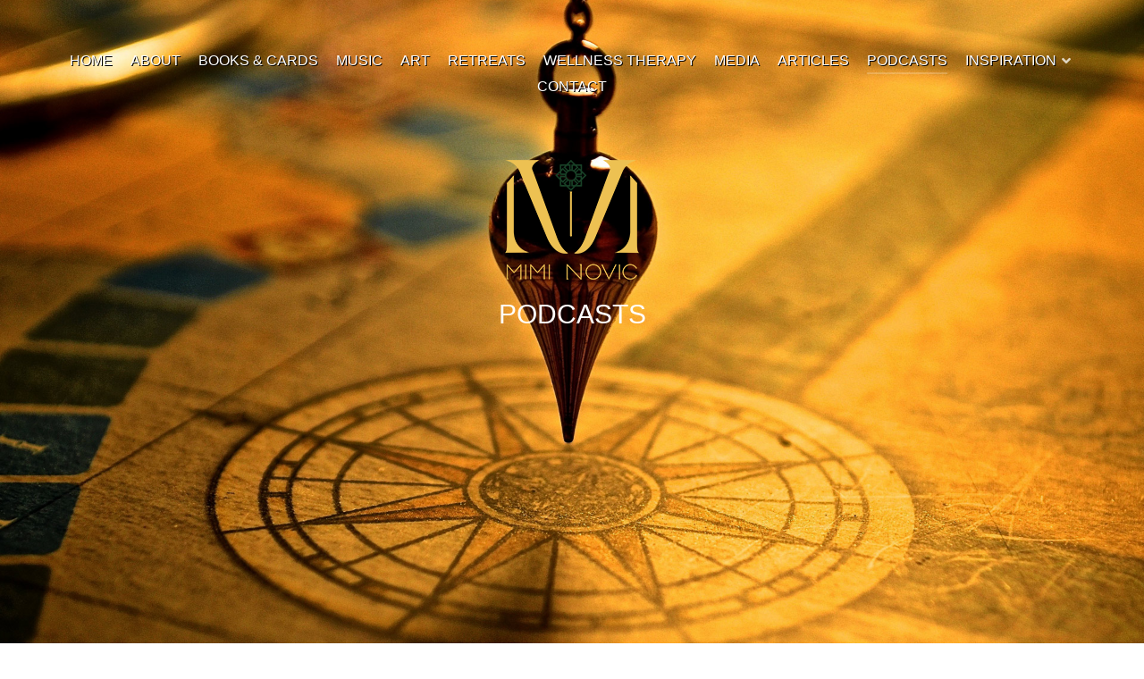

--- FILE ---
content_type: text/html; charset=utf-8
request_url: https://miminovic.co.uk/podcasts
body_size: 9145
content:
                        <!DOCTYPE html>
<html lang="en-GB" dir="ltr">
        
<head>
    
            <meta name="viewport" content="width=device-width, initial-scale=1.0">
        <meta http-equiv="X-UA-Compatible" content="IE=edge" />
        

        
            
         <meta charset="utf-8">
	<meta name="description" content="Secrets for an inspirational life Mimi Novic Podcast. Page 1">
	<meta name="generator" content="Joomla! - Open Source Content Management">
	<title>Mimi Novic Podcasts</title>

    <link href="/media/vendor/joomla-custom-elements/css/joomla-alert.min.css?0.2.0" rel="stylesheet" />
	<link href="/media/gantry5/engines/nucleus/css-compiled/nucleus.css" rel="stylesheet" />
	<link href="/templates/g5_helium/custom/css-compiled/helium_15.css" rel="stylesheet" />
	<link href="/media/gantry5/engines/nucleus/css-compiled/bootstrap5.css" rel="stylesheet" />
	<link href="/media/system/css/joomla-fontawesome.min.css" rel="stylesheet" />
	<link href="/media/system/css/debug.css" rel="stylesheet" />
	<link href="/media/gantry5/assets/css/font-awesome.min.css" rel="stylesheet" />
	<link href="/templates/g5_helium/custom/css-compiled/helium-joomla_15.css" rel="stylesheet" />
	<link href="/templates/g5_helium/custom/css-compiled/custom_15.css" rel="stylesheet" />
	<link href="/plugins/system/mediabox_ck/assets/mediaboxck.css?ver=2.6.0" rel="stylesheet" />
	<style>
			#mbCenter, #mbToolbar {
	background-color: #1a1a1a;
	-webkit-border-radius: 10px;
	-khtml-border-radius: 10px;
	-moz-border-radius: 10px;
	border-radius: 10px;
	-webkit-box-shadow: 0px 5px 20px rgba(0,0,0,0.50);
	-khtml-box-shadow: 0px 5px 20px rgba(0,0,0,0.50);
	-moz-box-shadow: 0px 5px 20px rgba(0,0,0,0.50);
	box-shadow: 0px 5px 20px rgba(0,0,0,0.50);
	/* For IE 8 */
	-ms-filter: "progid:DXImageTransform.Microsoft.Shadow(Strength=5, Direction=180, Color='#000000')";
	/* For IE 5.5 - 7 */
	filter: progid:DXImageTransform.Microsoft.Shadow(Strength=5, Direction=180, Color='#000000');
	}
	
	#mbOverlay {
		background-color: #000;
		
	}
	
	#mbCenter.mbLoading {
		background-color: #1a1a1a;
	}
	
	#mbBottom {
		color: #999;
	}
	
	#mbTitle, #mbPrevLink, #mbNextLink, #mbCloseLink, #mbPlayLink, #mbPauseLink, #mbZoomMinus, #mbZoomValue, #mbZoomPlus {
		color: #fff;
	}
		</style>

    <script type="application/json" class="joomla-script-options new">{"joomla.jtext":{"MEDIABOXCK_SHARE":"Share","MEDIABOXCK_EMAIL":"Email","ERROR":"Error","MESSAGE":"Message","NOTICE":"Notice","WARNING":"Warning","JCLOSE":"Close","JOK":"OK","JOPEN":"Open"},"system.paths":{"root":"","rootFull":"https:\/\/miminovic.co.uk\/","base":"","baseFull":"https:\/\/miminovic.co.uk\/"},"csrf.token":"b9d5936a7f752fc60e60962e0fd26c9a"}</script>
	<script src="/media/system/js/core.min.js?ee06c8994b37d13d4ad21c573bbffeeb9465c0e2"></script>
	<script src="/media/system/js/messages-es5.min.js?c29829fd2432533d05b15b771f86c6637708bd9d" nomodule defer></script>
	<script src="/media/vendor/jquery/js/jquery.min.js?3.7.1"></script>
	<script src="/media/legacy/js/jquery-noconflict.min.js?647005fc12b79b3ca2bb30c059899d5994e3e34d"></script>
	<script src="/media/system/js/messages.min.js?7f7aa28ac8e8d42145850e8b45b3bc82ff9a6411" type="module"></script>
	<script src="/plugins/system/mediabox_ck/assets/mediaboxck.min.js?ver=2.7.1"></script>
	<script>
						Mediabox.scanPage = function() {
							var links = jQuery('a').filter(function(i) {
								if ( jQuery(this).attr('rel') 
										&& jQuery(this).data('mediaboxck_done') != '1') {
									var patt = new RegExp(/^lightbox/i);
									return patt.test(jQuery(this).attr('rel'));
								}
							});
							if (! links.length) return false;

							new Mediaboxck(links, {
								overlayOpacity : 	0.7,
								resizeOpening : 	1,
								resizeDuration : 	240,
								initialWidth : 		320,
								initialHeight : 	180,
								fullWidth : 		'0',
								defaultWidth : 		'640',
								defaultHeight : 	'360',
								showCaption : 		1,
								showCounter : 		1,
								loop : 				0,
								isMobileEnable: 	1,
								// mobileDetection: 	'resolution',
								isMobile: 			false,
								mobileResolution: 	'640',
								attribType :		'rel',
								showToolbar :		'0',
								diapoTime :			'3000',
								diapoAutoplay :		'0',
								toolbarSize :		'normal',
								medialoop :		false,
								showZoom :		0,
								share :		0,
								theme :		'default',
								counterText: '({x} of {y})',
							}, null, function(curlink, el) {
								var rel0 = curlink.rel.replace(/[[]|]/gi," ");
								var relsize = rel0.split(" ");
								return (curlink == el) || ((curlink.rel.length > 8) && el.rel.match(relsize[1]));
							});
						};
					jQuery(document).ready(function(){
						Mediabox.scanPage();
					});
</script>

    
                    <style>#g-page-surround {background-image:url(images/backgrounds/background-podcasts.jpg);background-size:cover;background-repeat: no-repeat;background-position: center center;background-attachment: fixed;}
 #g-navigation .g-main-nav .g-toplevel{text-align:center;}
.g-menu-item-title{text-shadow: 0.5px 0.5px 0.5px #000000;}

@media (max-width: 1216px) {
#g-page-surround {background-image:none;}
#g-footer {background-image:url(images/backgrounds/background-podcasts-footer-1216.jpg);background-size:cover;background-repeat: no-repeat;background-position: bottom;}
}
@media (max-width: 1024px) {
#g-footer {background-image:url(images/backgrounds/background-podcasts-footer-1024.jpg);}
}
@media (max-width: 768px) {
#g-footer {background-image:url(images/backgrounds/background-podcasts-footer-768.jpg);}
}
@media (max-width: 414px) {
#g-footer {background-image:url(images/backgrounds/background-podcasts-footer-414.jpg);}
}
</style>
            
</head>

    <body class="gantry g-helium-style site com_content view-article no-layout no-task dir-ltr itemid-126 outline-15 g-offcanvas-left g-default g-style-preset5">
        
                    

        <div id="g-offcanvas"  data-g-offcanvas-swipe="1" data-g-offcanvas-css3="1">
                        <div class="g-grid">                        

        <div class="g-block size-100">
             <div id="mobile-menu-5697-particle" class="g-content g-particle">            <div id="g-mobilemenu-container" data-g-menu-breakpoint="76rem"></div>
            </div>
        </div>
            </div>
    </div>
        <div id="g-page-surround">
            <div class="g-offcanvas-hide g-offcanvas-toggle" role="navigation" data-offcanvas-toggle aria-controls="g-offcanvas" aria-expanded="false"><i class="fa fa-fw fa-bars"></i></div>                        

                                                        
                <section id="g-navigation">
                <div class="g-container">                                <div class="g-grid">                        

        <div class="g-block size-100">
             <div class="g-system-messages">
                                            <div id="system-message-container" aria-live="polite"></div>

            
    </div>
        </div>
            </div>
                            <div class="g-grid">                        

        <div class="g-block size-100">
             <div id="menu-6409-particle" class="g-content g-particle">            <nav class="g-main-nav" data-g-hover-expand="true">
        <ul class="g-toplevel">
                                                                                                                
        
                
        
                
        
        <li class="g-menu-item g-menu-item-type-component g-menu-item-101 g-standard  ">
                            <a class="g-menu-item-container" href="/" title="Mimi Novic - Inspirational Author, Motivational Speaker and Therapist">
                                                                <span class="g-menu-item-content">
                                    <span class="g-menu-item-title">Home</span>
            
                    </span>
                                                </a>
                                </li>
    
                                                                                                
        
                
        
                
        
        <li class="g-menu-item g-menu-item-type-component g-menu-item-118 g-standard  ">
                            <a class="g-menu-item-container" href="/about" title="About Mimi Novic">
                                                                <span class="g-menu-item-content">
                                    <span class="g-menu-item-title">About</span>
            
                    </span>
                                                </a>
                                </li>
    
                                                                                                
        
                
        
                
        
        <li class="g-menu-item g-menu-item-type-component g-menu-item-120 g-standard  ">
                            <a class="g-menu-item-container" href="/books" title="Books &amp; Cards">
                                                                <span class="g-menu-item-content">
                                    <span class="g-menu-item-title">Books &amp; Cards</span>
            
                    </span>
                                                </a>
                                </li>
    
                                                                                                
        
                
        
                
        
        <li class="g-menu-item g-menu-item-type-component g-menu-item-119 g-standard  ">
                            <a class="g-menu-item-container" href="/audio-spoken-word-cds" title="Audio spoken word">
                                                                <span class="g-menu-item-content">
                                    <span class="g-menu-item-title">Music</span>
            
                    </span>
                                                </a>
                                </li>
    
                                                                                                
        
                
        
                
        
        <li class="g-menu-item g-menu-item-type-component g-menu-item-163 g-standard  ">
                            <a class="g-menu-item-container" href="/art">
                                                                <span class="g-menu-item-content">
                                    <span class="g-menu-item-title">Art</span>
            
                    </span>
                                                </a>
                                </li>
    
                                                                                                
        
                
        
                
        
        <li class="g-menu-item g-menu-item-type-component g-menu-item-122 g-standard  ">
                            <a class="g-menu-item-container" href="/lifestyle-wellbeing-workshops" title="Wellbeing &amp; Lifestyle Workshops">
                                                                <span class="g-menu-item-content">
                                    <span class="g-menu-item-title">Retreats</span>
            
                    </span>
                                                </a>
                                </li>
    
                                                                                                
        
                
        
                
        
        <li class="g-menu-item g-menu-item-type-component g-menu-item-121 g-standard  ">
                            <a class="g-menu-item-container" href="/life-coaching-motivational-speaking" title="Wellness Therapy">
                                                                <span class="g-menu-item-content">
                                    <span class="g-menu-item-title">Wellness Therapy</span>
            
                    </span>
                                                </a>
                                </li>
    
                                                                                                
        
                
        
                
        
        <li class="g-menu-item g-menu-item-type-component g-menu-item-123 g-standard  ">
                            <a class="g-menu-item-container" href="/news" title="Media / News">
                                                                <span class="g-menu-item-content">
                                    <span class="g-menu-item-title">Media</span>
            
                    </span>
                                                </a>
                                </li>
    
                                                                                                
        
                
        
                
        
        <li class="g-menu-item g-menu-item-type-component g-menu-item-124 g-standard  ">
                            <a class="g-menu-item-container" href="/articles" title="Articles">
                                                                <span class="g-menu-item-content">
                                    <span class="g-menu-item-title">Articles</span>
            
                    </span>
                                                </a>
                                </li>
    
                                                                                                
        
                
        
                
        
        <li class="g-menu-item g-menu-item-type-component g-menu-item-126 active g-standard  ">
                            <a class="g-menu-item-container" href="/podcasts">
                                                                <span class="g-menu-item-content">
                                    <span class="g-menu-item-title">Podcasts</span>
            
                    </span>
                                                </a>
                                </li>
    
                                                                                                
        
                
        
                
        
        <li class="g-menu-item g-menu-item-type-heading g-menu-item-162 g-parent g-standard  ">
                            <div class="g-menu-item-container" data-g-menuparent="">                                                                            <span class="g-nav-header g-menu-item-content">            <span class="g-menu-item-title">Inspiration</span>
            </span>
                                        <span class="g-menu-parent-indicator"></span>                            </div>                                                                <ul class="g-dropdown g-inactive g-fade g-dropdown-right">
            <li class="g-dropdown-column">
                        <div class="g-grid">
                        <div class="g-block size-100">
            <ul class="g-sublevel">
                <li class="g-level-1 g-go-back">
                    <a class="g-menu-item-container" href="#" data-g-menuparent=""><span>Back</span></a>
                </li>
                                                                                                                    
        
                
        
                
        
        <li class="g-menu-item g-menu-item-type-component g-menu-item-125  ">
                            <a class="g-menu-item-container" href="/inspiration/inspirational-quotes">
                                                                <span class="g-menu-item-content">
                                    <span class="g-menu-item-title">Inspirational Quotes</span>
            
                    </span>
                                                </a>
                                </li>
    
                                                                                                
        
                
        
                
        
        <li class="g-menu-item g-menu-item-type-component g-menu-item-159  ">
                            <a class="g-menu-item-container" href="/inspiration/inspire-me-today">
                                                                <span class="g-menu-item-content">
                                    <span class="g-menu-item-title">Inspire Me Today</span>
            
                    </span>
                                                </a>
                                </li>
    
    
            </ul>
        </div>
            </div>

            </li>
        </ul>
            </li>
    
                                                                                                
        
                
        
                
        
        <li class="g-menu-item g-menu-item-type-component g-menu-item-127 g-standard  ">
                            <a class="g-menu-item-container" href="/contact" title="Contact Mimi Novic">
                                                                <span class="g-menu-item-content">
                                    <span class="g-menu-item-title">Contact</span>
            
                    </span>
                                                </a>
                                </li>
    
    
        </ul>
    </nav>
            </div>
        </div>
            </div>
            </div>
        
    </section>
                                                    
                <section id="g-intro">
                <div class="g-container">                                <div class="g-grid">                        

        <div class="g-block size-100 nomarginall nopaddingall">
             <div id="custom-1516-particle" class="g-content g-particle">            <div class="banners"><img src="/images/backgrounds/background-podcasts-h.jpg" alt="PODCASTS"/></div>
<div class="home-top"><a href="https://miminovic.co.uk"><img class="home-logo" src="/images/home/m-logo-h.png" width="150" height="134" alt="Mimi Novic"/></a><h1 class="headblock">PODCASTS</h1></div>
            </div>
        </div>
            </div>
            </div>
        
    </section>
                                                    
                <section id="g-features">
                <div class="g-container">                                <div class="g-grid">                        

        <div class="g-block size-100">
             <div class="g-content">
                                                            <div class="platform-content container"><div class="row"><div class="col"><div class="com-content-article item-page" itemscope itemtype="https://schema.org/Article">
    <meta itemprop="inLanguage" content="en-GB">
    
    
        
        
    
    
        
                                                <div itemprop="articleBody" class="com-content-article__body">
        <h1>Secrets For An Inspirational Life with Mimi Novic<br />TOP 10 INSPIRATIONAL PODCAST IN THE UK</h1>
<p>Mimi Novic’s hugely successful podcast show Secrets For An Inspirational Life features in the UK’s Top 10 Inspirational Podcasts.<br />She interviews an array of fantastic guests who are from all walks of life, ranging from well known actors, artists, experts, doctors, musicians, to name but a few, and they all share their stories from the lows to the highs and the struggles and successes we all share as human beings.</p>
<p class="yiv4861882997p1"><span class="yiv4861882997s1">In a world where life can sometimes feel overwhelming, finding inspiration and purpose becomes essential.</span></p>
<p class="yiv4861882997p1"><span class="yiv4861882997s1">Fortunately, Mimi Novic's podcast, "Secrets For An Inspirational Life," serves as a guiding light for those seeking profound meaning, joy, and empowerment.<br /></span><span class="yiv4861882997s1">It's a treasure trove of wisdom which has become a beacon of hope for countless individuals worldwide.</span></p>
<p class="yiv4861882997p1"><span class="yiv4861882997s1">As an acclaimed author and humanitarian, Mimi embarked on her mission to uplift others through her podcast "Secrets For An Inspirational Life."<br /></span><span class="yiv4861882997s1">With a deep passion for igniting positivity and motivation, she has curated an incredible collection of transformative conversations with notable guests and thought leaders from various walks of life.</span></p>
<p class="yiv4861882997p1"><span class="yiv4861882997s1">Mimi's podcast embraces the power of storytelling and personal experiences to deliver profound life lessons.<br /></span><span class="yiv4861882997s1">Listeners are captivated by the authentic narratives that emphasize resilience, triumph over adversity, and the journey towards self-discovery.<br /></span><span class="yiv4861882997s1">Her engaging interviews offer actionable insights that can be applied to everyday challenges, inspiring her audience to create positive changes in people's lives.<br /></span><span class="yiv4861882997s1">At the heart of Mimi Novic's podcast lies the key to unlocking the secrets of an inspirational life.<br /></span><span class="yiv4861882997s1">Her guests share transformative perspectives on cultivating mindfulness, fostering personal growth, and finding inner peace.<br /></span><span class="yiv4861882997s1">From entrepreneurs to artists, spiritual leaders to wellness experts, each guest contributes unique wisdom that resonates deeply with listeners.</span></p>
<p class="yiv4861882997p1"><span class="yiv4861882997s1">Life is a beautiful journey filled with ups and downs. The podcast addresses various challenges individuals may encounter, such as self-doubt, fear of failure, and the pursuit of happiness. Mimi and her guests empower listeners with practical tools to embrace change, overcome obstacles, and manifest their dreams.</span></p>
<p class="yiv4861882997p1"><span class="yiv4861882997s1">As Mimi Novic's podcast reaches a global audience, its impact extends far beyond individual listeners.<br /></span><span class="yiv4861882997s1">The collective transformation inspired by "Secrets For An Inspirational Life" creates a ripple effect, fostering a community of compassionate individuals who uplift one another. In a world often plagued by negativity, this podcast serves as a reminder that acts of kindness and inspiration can spark change on a grand scale.</span></p>
<p class="yiv4861882997p1"><span class="yiv4861882997s1">"Secrets For An Inspirational Life" is more than just a podcast – it's a powerful source of motivation, empowering individuals to live life to the fullest. Through authentic conversations and transformative wisdom, Mimi Novic has created a platform that instills hope, compassion, and a renewed sense of purpose in the lives of her listeners. As we embrace the lessons shared in this podcast, we embark on a journey towards a more inspired and meaningful existence. Let Mimi Novic's wisdom illuminate your path to a brighter, more fulfilling life, and together, we can create a world filled with positivity and compassion.</span></p>
<p style="text-align: left;">Some of the most popular episodes of Secrets For An Inspirational Life are shown below. <br />For further episodes click the links here.</p>
<p style="text-align: left;"><a href="https://podcasts.apple.com/gb/podcast/secrets-for-an-inspirational-life-with-mimi-novic/id1509176267" target="_blank" rel="noopener"><img src="/images/podcast/icons/apple-p.png" alt="Apple Podcast" width="140" height="36" /></a><br /><a href="https://www.google.com/podcasts?feed=aHR0cHM6Ly9hbmNob3IuZm0vcy9kZTJmNTI0L3BvZGNhc3QvcnNz" target="_blank" rel="noopener"><img src="/images/podcast/icons/google-p.png" alt="Google Podcasts" width="140" height="35" /></a><br /><a href="https://open.spotify.com/show/7dDv5NVO5ZHbJ5JJ8W9vtE" target="_blank" rel="noopener"><img src="/images/podcast/icons/spotify-p.png" alt="Spotify Podcasts" width="140" height="36" /></a> <br /><br /><a href="https://anchor.fm/miminovic" target="_blank" rel="noopener"><img class="footer-icon-middle" title="Secrets For An Inspirational Life With Mimi Novic on Anchor Podcasts" src="/images/podcast/icons/anchor.png" alt="Anchor" width="32" height="32" /></a><a href="https://podcasts.apple.com/gb/podcast/secrets-for-an-inspirational-life-with-mimi-novic/id1509176267" target="_blank" rel="noopener"><img class="footer-icon-middle" title="Mimi Novic on Apple Podcasts" src="/images/podcast/icons/apple-podcast.jpg" alt="Apple Podcasts" width="32" height="32" /></a><a href="https://www.breaker.audio/secrets-for-an-inspirational-life-with-mimi-novic" target="_blank" rel="noopener"><img class="footer-icon-middle" title="Breaker - Secrets For An Inspirational Life With Mimi Novic" src="/images/podcast/icons/breaker.png" alt="Listen on Breaker" width="32" height="32" /></a><a href="https://www.google.com/podcasts?feed=aHR0cHM6Ly9hbmNob3IuZm0vcy9kZTJmNTI0L3BvZGNhc3QvcnNz" target="_blank" rel="noopener"><img class="footer-icon-middle" title="Secrets For An Inspirational Life With Mimi Novic at Google Podcasts" src="/images/podcast/icons/google-podcasts.png" alt="Google Podcasts" width="32" height="32" /></a><a href="https://overcast.fm/itunes1509176267/secrets-for-an-inspirational-life-with-mimi-novic" target="_blank" rel="noopener"><img class="footer-icon-middle" title="Secrets For An Inspirational Life With Mimi Novic at Overcast" src="/images/podcast/icons/overcast.png" alt="Overcast" width="32" height="32" /></a><a href="https://pca.st/0l2ebxek" target="_blank" rel="noopener"><img class="footer-icon-middle" title="Secrets For An Inspirational Life With Mimi Novic at Pocket Casts" src="/images/podcast/icons/pocket-casts.png" alt="Pocket Casts" width="32" height="32" /></a><a href="https://radiopublic.com/secrets-for-an-inspirational-life-Wxbd7o" target="_blank" rel="noopener"><img class="footer-icon-middle" title="Secrets For An Inspirational Life With Mimi Novic at Radio Public" src="/images/podcast/icons/radiopublic.png" alt="Radio Public" width="32" height="32" /></a><a href="https://open.spotify.com/show/7dDv5NVO5ZHbJ5JJ8W9vtE" target="_blank" rel="noopener"><img class="footer-icon-middle" title="Secrets For An Inspirational Life With Mimi Novic at Spotify" src="/images/podcast/icons/spotify.png" alt="Spotify" width="32" height="32" /></a></p>     </div>

        
                                        </div></div></div></div>
    
            
    </div>
        </div>
            </div>
            </div>
        
    </section>
                                                    
                <section id="g-utility">
                <div class="g-container">                                <div class="g-grid">                        

        <div class="g-block  size-33-3">
             <div id="custom-2703-particle" class="g-content g-particle">            <h3>Born Under a Lucky Star</h3>
<img src="/images/podcast/lenny-windsor.jpg" width="550" height="309" alt="Lenny Windsor"/><br /><p>Mimi Novic talks with Award Winning TV Comedian Lenny Windsor.<br /><a href="https://www.youtube.com/watch?v=EtVwYJHUVLU" target="_blank"><img src="/images/podcast/icons/youtube.png" alt="YouTube" width="32" height="32" class="footer-icon-middle" title="Secrets For An Inspirational Life With Mimi Novic on YouTube "/></a><a href="https://open.spotify.com/episode/7ysOR9wi5kGyZyd1LKPB5c?si=_yGCi8zqRbGIj7-vf4uo-A" target="_blank"><img src="/images/podcast/icons/spotify.png" alt="Spotify" width="32" height="32" class="footer-icon-middle" title="Secrets For An Inspirational Life With Mimi Novic at Spotify"/></a></p>
            </div>
        </div>
                    

        <div class="g-block  size-33-3">
             <div id="custom-1659-particle" class="g-content g-particle">            <h3>Achieving Equilibrium</h3>
<img src="/images/podcast/mem-ferda.jpg" width="550" height="309" alt="Mem Ferda"/><br /><p>Mimi Novic talks to Celebrated British Screen Star Mem Ferda.<br /><a href="https://www.youtube.com/watch?v=_ijeD6e_0Xg" target="_blank"><img src="/images/podcast/icons/youtube.png" alt="YouTube" width="32" height="32" class="footer-icon-middle" title="Secrets For An Inspirational Life With Mimi Novic on YouTube "/></a><a href="https://open.spotify.com/episode/5u6qVci6VKyUH4waYi0Gg3?si=XCBs-WZzRpam0zjy5QyGyw" target="_blank"><img src="/images/podcast/icons/spotify.png" alt="Spotify" width="32" height="32" class="footer-icon-middle" title="Secrets For An Inspirational Life With Mimi Novic at Spotify"/></a></p>
            </div>
        </div>
                    

        <div class="g-block  size-33-3">
             <div id="custom-9824-particle" class="g-content g-particle">            <h3>The Importance Of Self Belief</h3>
<img src="/images/podcast/ben-chai.jpg" width="550" height="309" alt="Ben Chai"/><br /><p>Mimi Novic talks  with the Dr Who of Business, celebrity entrepreneur Ben Chai.<br /><a href="https://www.youtube.com/watch?v=XxG7GT5R-6c" target="_blank"><img src="/images/podcast/icons/youtube.png" alt="YouTube" width="32" height="32" class="footer-icon-middle" title="Secrets For An Inspirational Life With Mimi Novic on YouTube "/></a><a href="https://open.spotify.com/episode/07TaLiva9DOPmR47Hz0gMB?si=nDir6jOQQJy4N-ao8VRtxQ" target="_blank"><img src="/images/podcast/icons/spotify.png" alt="Spotify" width="32" height="32" class="footer-icon-middle" title="Secrets For An Inspirational Life With Mimi Novic at Spotify"/></a></p>
            </div>
        </div>
            </div>
                            <div class="g-grid">                        

        <div class="g-block  size-33-3">
             <div id="custom-9920-particle" class="g-content g-particle">            <h3>Road Towards Compassion</h3>
<img src="/images/podcast/dominic-dyer.jpg" width="550" height="309" alt="Dominic Dyer"/><br /><p>Mimi Novic talks with writer, broadcaster & wildlife campaigner Dominic Dyer.<br /><a href="https://www.youtube.com/watch?v=Ad78dCh_D1o" target="_blank"><img src="/images/podcast/icons/youtube.png" alt="YouTube" width="32" height="32" class="footer-icon-middle" title="Secrets For An Inspirational Life With Mimi Novic on YouTube "/></a><a href="https://open.spotify.com/episode/40kRlvJvarIJITggKHACwL?si=H5JnTwvlTRqyA01pvWwgSg" target="_blank"><img src="/images/podcast/icons/spotify.png" alt="Spotify" width="32" height="32" class="footer-icon-middle" title="Secrets For An Inspirational Life With Mimi Novic at Spotify"/></a></p>
            </div>
        </div>
                    

        <div class="g-block  size-33-3">
             <div id="custom-2177-particle" class="g-content g-particle">            <h3>Activating The Rockstar Within</h3>
<img src="/images/podcast/tom-morley.jpg" width="550" height="309" alt="Tom Morley"/><br /><p>Mimi Novic talks with Drummer, Trainer and Entertainer Tom Morley.<br /><a href="https://www.youtube.com/watch?v=8pSdpNgmx1c" target="_blank"><img src="/images/podcast/icons/youtube.png" alt="YouTube" width="32" height="32" class="footer-icon-middle" title="Secrets For An Inspirational Life With Mimi Novic on YouTube "/></a><a href="https://open.spotify.com/episode/76c1PAVEaQfFwg5FUBQld9?si=La0OC5hNSG6fGovs2-rljA" target="_blank"><img src="/images/podcast/icons/spotify.png" alt="Spotify" width="32" height="32" class="footer-icon-middle" title="Secrets For An Inspirational Life With Mimi Novic at Spotify"/></a></p>
            </div>
        </div>
                    

        <div class="g-block  size-33-3">
             <div id="custom-8427-particle" class="g-content g-particle">            <h3>Freedom Through Breath</h3>
<img src="/images/podcast/anthony-wade.jpg" width="550" height="309" alt="Tom Morley"/><br /><p>Mimi Novic talks with celebrity Vocal Coach Anthony Wade aka Dr Voice.<br /><a href="https://www.youtube.com/watch?v=j40_k8LP1b4" target="_blank"><img src="/images/podcast/icons/youtube.png" alt="YouTube" width="32" height="32" class="footer-icon-middle" title="Secrets For An Inspirational Life With Mimi Novic on YouTube "/></a><a href="https://open.spotify.com/episode/1Nb5noH89n9jOSBIhFZ5vK?si=XBaZAmNvSAmFncLjM5V-Rg" target="_blank"><img src="/images/podcast/icons/spotify.png" alt="Spotify" width="32" height="32" class="footer-icon-middle" title="Secrets For An Inspirational Life With Mimi Novic at Spotify"/></a></p>
            </div>
        </div>
            </div>
                            <div class="g-grid">                        

        <div class="g-block  size-33-3">
             <div id="custom-1576-particle" class="g-content g-particle">            <h3>Telepathy Between Us & Animals</h3>
<img src="/images/podcast/elizabeth-lee-crowther.jpg" width="550" height="309" alt="Elizabeth Lee Crowther"/><br /><p>Mimi Novic talks with Psychic and Animal Communicator Elizabeth Lee Crowther.<br /><a href="https://www.youtube.com/watch?v=3T0zLTM-ams" target="_blank"><img src="/images/podcast/icons/youtube.png" alt="YouTube" width="32" height="32" class="footer-icon-middle" title="Secrets For An Inspirational Life With Mimi Novic on YouTube "/></a><a href="https://open.spotify.com/episode/3bEy4AEIpiXijSw4xvSRHr?si=JHcxnZcyQMudBGE-6NFtlw" target="_blank"><img src="/images/podcast/icons/spotify.png" alt="Spotify" width="32" height="32" class="footer-icon-middle" title="Secrets For An Inspirational Life With Mimi Novic at Spotify"/></a></p>
            </div>
        </div>
                    

        <div class="g-block  size-33-3">
             <div id="custom-2314-particle" class="g-content g-particle">            <h3>Don't Wait For The Sunny Days</h3>
<img src="/images/podcast/danny-clarke.jpg" width="550" height="309" alt="Danny Clarke"/><br /><p>Mimi Novic talks to TV Presenter & Garden Designer Danny Clarke.<br /><a href="https://www.youtube.com/watch?v=vQY_5RQIg0k" target="_blank"><img src="/images/podcast/icons/youtube.png" alt="YouTube" width="32" height="32" class="footer-icon-middle" title="Secrets For An Inspirational Life With Mimi Novic on YouTube "/></a><a href="https://open.spotify.com/episode/48LAkBpmjiNVTxLEKvpVen?si=XL3Wn_RRQ06lhg2NtXNOSw" target="_blank"><img src="/images/podcast/icons/spotify.png" alt="Spotify" width="32" height="32" class="footer-icon-middle" title="Secrets For An Inspirational Life With Mimi Novic at Spotify"/></a></p>
            </div>
        </div>
                    

        <div class="g-block  size-33-3">
             <div id="custom-1388-particle" class="g-content g-particle">            <h3>Voyages Through Time</h3>
<img src="/images/podcast/david-courtney.jpg" width="550" height="309" alt="David Courtney"/><br /><p>Mimi Novic talks to Songwriter & Record Producer David Courtney.<br /><a href="https://www.youtube.com/watch?v=rlt2DhTJCUM" target="_blank"><img src="/images/podcast/icons/youtube.png" alt="YouTube" width="32" height="32" class="footer-icon-middle" title="Secrets For An Inspirational Life With Mimi Novic on YouTube "/></a><a href="https://open.spotify.com/episode/0zn363NtBnfMcLqN3Kfq8i?si=blUK50sYQE2EkNKwrWW6HA" target="_blank"><img src="/images/podcast/icons/spotify.png" alt="Spotify" width="32" height="32" class="footer-icon-middle" title="Secrets For An Inspirational Life With Mimi Novic at Spotify"/></a></p>
            </div>
        </div>
            </div>
                            <div class="g-grid">                        

        <div class="g-block  size-33-3">
             <div id="custom-7859-particle" class="g-content g-particle">            <h3>Discovering Our Purpose</h3>
<img src="/images/podcast/elroy-powell.jpg" width="550" height="309" alt="Elroy Powell"/><br /><p>Mimi Novic talks with Elroy Spoonface Powell known also as 'Spoon The Voice Guy'.<br /><a href="https://www.youtube.com/watch?v=88v5VkLgoLU" target="_blank"><img src="/images/podcast/icons/youtube.png" alt="YouTube" width="32" height="32" class="footer-icon-middle" title="Secrets For An Inspirational Life With Mimi Novic on YouTube "/></a><a href="https://open.spotify.com/episode/3UO5Dv6jdoQduEuweA2FkA?si=8J4S5zUyQceH7hatT5SmZA" target="_blank"><img src="/images/podcast/icons/spotify.png" alt="Spotify" width="32" height="32" class="footer-icon-middle" title="Secrets For An Inspirational Life With Mimi Novic at Spotify"/></a></p>
            </div>
        </div>
                    

        <div class="g-block  size-33-3">
             <div id="custom-3177-particle" class="g-content g-particle">            <h3>Secrets Of Success</h3>
<img src="/images/podcast/alan-waxman.jpg" width="550" height="309" alt="Alan Waxman"/><br /><p>Mimi Novic talks with London high profile and well known designer, Alan Waxman.<br /><a href="https://www.youtube.com/watch?v=-IGFCNooe6Y" target="_blank"><img src="/images/podcast/icons/youtube.png" alt="YouTube" width="32" height="32" class="footer-icon-middle" title="Secrets For An Inspirational Life With Mimi Novic on YouTube "/></a><a href="https://open.spotify.com/episode/2kSXeTg24pLrrreNMHjpq7?si=_Y8YekbrR2-Ha7PBrW-15w" target="_blank"><img src="/images/podcast/icons/spotify.png" alt="Spotify" width="32" height="32" class="footer-icon-middle" title="Secrets For An Inspirational Life With Mimi Novic at Spotify"/></a></p>
            </div>
        </div>
                    

        <div class="g-block  size-33-3">
             <div id="custom-1047-particle" class="g-content g-particle">            <h3>The Power Of Gratitude</h3>
<img src="/images/podcast/dan-richardson.jpg" width="550" height="309" alt="Dan Richardson"/><br /><p>Mimi Novic talks with Actor, Animal Advocate & Film Maker Dan Richardson.<br /><a href="https://www.youtube.com/watch?v=N6q7EBvsWjQ" target="_blank"><img src="/images/podcast/icons/youtube.png" alt="YouTube" width="32" height="32" class="footer-icon-middle" title="Secrets For An Inspirational Life With Mimi Novic on YouTube "/></a><a href="https://open.spotify.com/episode/0Z2MDOIbl0N4QT3039QMkA?si=3KDaOZ68REuZp7vEgsTsag" target="_blank"><img src="/images/podcast/icons/spotify.png" alt="Spotify" width="32" height="32" class="footer-icon-middle" title="Secrets For An Inspirational Life With Mimi Novic at Spotify"/></a></p>
            </div>
        </div>
            </div>
                            <div class="g-grid">                        

        <div class="g-block  size-33-3">
             <div id="custom-8201-particle" class="g-content g-particle">            <h3>Strength Of The Human Spirit</h3>
<img src="/images/podcast/nick-payne.jpg" width="550" height="309" alt="Nick Payne"/><br /><p>Mimi Novic talks with business guru Lord Chalkwell aka Nick Payne.<br /><a href="https://www.youtube.com/watch?v=4zqWxxvfdQA" target="_blank"><img src="/images/podcast/icons/youtube.png" alt="YouTube" width="32" height="32" class="footer-icon-middle" title="Secrets For An Inspirational Life With Mimi Novic on YouTube "/></a><a href="https://open.spotify.com/episode/4fY8fOyCr2mC8LhxRFUteW?si=V12PSOxcRc29SK9MMO3IZQ" target="_blank"><img src="/images/podcast/icons/spotify.png" alt="Spotify" width="32" height="32" class="footer-icon-middle" title="Secrets For An Inspirational Life With Mimi Novic at Spotify"/></a></p>
            </div>
        </div>
                    

        <div class="g-block  size-33-3">
             <div id="custom-4392-particle" class="g-content g-particle">            <h3>Twist Of Fate</h3>
<img src="/images/podcast/natalie-queroz.jpg" width="550" height="309" alt="Natalie Queiroz"/><br /><p>Mimi Novic Talks with Motivational Speaker. Author Natalie Queiroz.<br /><a href="https://www.youtube.com/watch?v=0OaExJEluew" target="_blank"><img src="/images/podcast/icons/youtube.png" alt="YouTube" width="32" height="32" class="footer-icon-middle" title="Secrets For An Inspirational Life With Mimi Novic on YouTube "/></a><a href="https://open.spotify.com/episode/7hqZQMOQ9mRY5CdoxYbYe6?si=joMziyJjSp6Lk4IYVfs-Vg" target="_blank"><img src="/images/podcast/icons/spotify.png" alt="Spotify" width="32" height="32" class="footer-icon-middle" title="Secrets For An Inspirational Life With Mimi Novic at Spotify"/></a></p>
            </div>
        </div>
                    

        <div class="g-block  size-33-3">
             <div id="custom-8370-particle" class="g-content g-particle">            <h3>To Thine Own Self Be True</h3>
<img src="/images/podcast/madhav-sharma.jpg" width="550" height="309" alt="Madhav Sharma"/><br /><p>Mimi Novic talks with well known television, radio and theatre actor Madhav Sharma.<br /><a href="https://www.youtube.com/watch?v=syFMulCuqzc" target="_blank"><img src="/images/podcast/icons/youtube.png" alt="YouTube" width="32" height="32" class="footer-icon-middle" title="Secrets For An Inspirational Life With Mimi Novic on YouTube "/></a><a href="https://open.spotify.com/episode/41nzQNUBwzHF1XHU3soC4u?si=cT-OuLUKQBGPlGQk_m69sA" target="_blank"><img src="/images/podcast/icons/spotify.png" alt="Spotify" width="32" height="32" class="footer-icon-middle" title="Secrets For An Inspirational Life With Mimi Novic at Spotify"/></a></p>
            </div>
        </div>
            </div>
                            <div class="g-grid">                        

        <div class="g-block  size-33-3">
             <div id="custom-6318-particle" class="g-content g-particle">            <h3>Elemental Nature</h3>
<img src="/images/podcast/caroline-gaskin-2.jpg" width="550" height="309" alt="Caroline Gaskin"/><br /><p>Mimi Novic talks with one of the UK’s leading homeopaths Caroline Gaskin.<br /><a href="https://www.youtube.com/watch?v=hHjKP8BAKGY" target="_blank"><img src="/images/podcast/icons/youtube.png" alt="YouTube" width="32" height="32" class="footer-icon-middle" title="Secrets For An Inspirational Life With Mimi Novic on YouTube "/></a><a href="https://open.spotify.com/episode/4PoWCWAovTHmLnEUkSVxHQ?si=3olvoqbUQX2ye823_-WgWg" target="_blank"><img src="/images/podcast/icons/spotify.png" alt="Spotify" width="32" height="32" class="footer-icon-middle" title="Secrets For An Inspirational Life With Mimi Novic at Spotify"/></a></p>
            </div>
        </div>
                    

        <div class="g-block  size-33-3">
             <div id="custom-6179-particle" class="g-content g-particle">            <h3>Echoes Between The Light</h3>
<img src="/images/podcast/edmond-fokker.jpg" width="550" height="309" alt="Edmond Fokker Van Crayestein"/><br /><p>Mimi Novic talks with Violinist Edmond Fokker Van Crayestein.<br /><a href="https://www.youtube.com/watch?v=-gZeFY1Udfw" target="_blank"><img src="/images/podcast/icons/youtube.png" alt="YouTube" width="32" height="32" class="footer-icon-middle" title="Secrets For An Inspirational Life With Mimi Novic on YouTube "/></a><a href="https://open.spotify.com/episode/7aXAIwsAuwxbX7Gp4wsPzF?si=gErdzaVhSJSTLDZdCu46Nw" target="_blank"><img src="/images/podcast/icons/spotify.png" alt="Spotify" width="32" height="32" class="footer-icon-middle" title="Secrets For An Inspirational Life With Mimi Novic at Spotify"/></a></p>
            </div>
        </div>
                    

        <div class="g-block  size-33-3">
             <div id="custom-2614-particle" class="g-content g-particle">            <h3>Variety Is The Spice Of Life</h3>
<img src="/images/podcast/lord-martyn-rose.jpg" width="550" height="309" alt="Lord Martyn Rose"/><br /><p>Mimi Novic talks to philanthropist Lord Martyn Rose.<br /><a href="https://www.youtube.com/watch?v=rdXKpH5HNzc" target="_blank"><img src="/images/podcast/icons/youtube.png" alt="YouTube" width="32" height="32" class="footer-icon-middle" title="Secrets For An Inspirational Life With Mimi Novic on YouTube "/></a><a href="https://open.spotify.com/episode/5j6WlS0tIKiRe11Digl0Nd?si=8ZWNvXj2RGOwsoKss9rfvA" target="_blank"><img src="/images/podcast/icons/spotify.png" alt="Spotify" width="32" height="32" class="footer-icon-middle" title="Secrets For An Inspirational Life With Mimi Novic at Spotify"/></a></p>
            </div>
        </div>
            </div>
            </div>
        
    </section>
                                                    
                <footer id="g-footer">
                <div class="g-container">                                <div class="g-grid">                        

        <div class="g-block size-63 nopaddingall">
             <div id="custom-9448-particle" class="g-content g-particle">            <div class="footbox"><h3 class="podcast-text-colour">Podcast</h3>
<p class="copyright">Secrets For An Inspirational Life<br />With Mimi Novic</a></p>
<p><a href="https://podcasts.apple.com/gb/podcast/secrets-for-an-inspirational-life-with-mimi-novic/id1509176267" target="_blank"><img src="/images/podcast/icons/apple-p.png" width="140" height="36" alt="Apple Podcast"/></a><br>
  <a href="https://www.google.com/podcasts?feed=aHR0cHM6Ly9hbmNob3IuZm0vcy9kZTJmNTI0L3BvZGNhc3QvcnNz" target="_blank"><img src="/images/podcast/icons/google-p.png" width="140" height="35" alt="Google Podcasts"/></a><br>
  <a href="https://open.spotify.com/show/7dDv5NVO5ZHbJ5JJ8W9vtE" target="_blank"><img src="/images/podcast/icons/spotify-p.png" width="140" height="36" alt="Spotify Podcasts"/></a>  </p>
<p><a href="https://anchor.fm/miminovic" target="_blank"><img src="/images/podcast/icons/anchor.png" alt="Anchor" width="32" height="32" class="footer-icon-middle" title="Secrets For An Inspirational Life With Mimi Novic on Anchor Podcasts"/></a><a href="https://podcasts.apple.com/gb/podcast/secrets-for-an-inspirational-life-with-mimi-novic/id1509176267" target="_blank"><img src="/images/podcast/icons/apple-podcast.jpg" alt="Apple Podcasts" width="32" height="32" class="footer-icon-middle" title="Mimi Novic on Apple Podcasts"/></a><a href="https://www.breaker.audio/secrets-for-an-inspirational-life-with-mimi-novic" target="_blank"><img src="/images/podcast/icons/breaker.png" alt="Listen on Breaker" width="32" height="32" class="footer-icon-middle" title="Breaker - Secrets For An Inspirational Life With Mimi Novic"/></a><a href="https://www.google.com/podcasts?feed=aHR0cHM6Ly9hbmNob3IuZm0vcy9kZTJmNTI0L3BvZGNhc3QvcnNz" target="_blank"><img src="/images/podcast/icons/google-podcasts.png" alt="Google Podcasts" width="32" height="32" class="footer-icon-middle" title="Secrets For An Inspirational Life With Mimi Novic at Google Podcasts"/></a><a href="https://overcast.fm/itunes1509176267/secrets-for-an-inspirational-life-with-mimi-novic" target="_blank"><img src="/images/podcast/icons/overcast.png" alt="Overcast" width="32" height="32" class="footer-icon-middle" title="Secrets For An Inspirational Life With Mimi Novic at Overcast"/></a><a href="https://pca.st/0l2ebxek" target="_blank"><img src="/images/podcast/icons/pocket-casts.png" alt="Pocket Casts" width="32" height="32" class="footer-icon-middle" title="Secrets For An Inspirational Life With Mimi Novic at Pocket Casts"/></a><a href="https://radiopublic.com/secrets-for-an-inspirational-life-Wxbd7o" target="_blank"><img src="/images/podcast/icons/radiopublic.png" alt="Radio Public" width="32" height="32" class="footer-icon-middle" title="Secrets For An Inspirational Life With Mimi Novic at Radio Public"/></a><a href="https://open.spotify.com/show/7dDv5NVO5ZHbJ5JJ8W9vtE" target="_blank"><img src="/images/podcast/icons/spotify.png" alt="Spotify" width="32" height="32" class="footer-icon-middle" title="Secrets For An Inspirational Life With Mimi Novic at Spotify"/></a></p></div>
            </div>
        </div>
                    

        <div class="g-block size-37 nopaddingall">
             <div id="totop-8670-particle" class="g-content g-particle">            <div class="">
    <div class="g-totop">
        <a href="#" id="g-totop" rel="nofollow" title="Back to top" aria-label="Back to top">
            Back to top            <i class="fa fa-chevron-up fa-fw"></i>                    </a>
    </div>
</div>
            </div>
        </div>
            </div>
                            <div class="g-grid">                        

        <div class="g-block size-100 nopaddingall nomarginall">
             <div id="custom-1653-particle" class="g-content g-particle">            <p class="copyright">© Copyright Mimi Novic 2024</p>
            </div>
        </div>
            </div>
            </div>
        
    </footer>
                                
                        

        </div>
                    

                        <script type="text/javascript" src="/media/gantry5/assets/js/main.js"></script>
    

    

        
    </body>
</html>


--- FILE ---
content_type: text/css
request_url: https://miminovic.co.uk/templates/g5_helium/custom/css-compiled/custom_15.css
body_size: 1464
content:
/* GANTRY5 DEVELOPMENT MODE ENABLED.
 *
 * WARNING: This file is automatically generated by Gantry5. Any modifications to this file will be lost!
 *
 * For more information on modifying CSS, please read:
 *
 * http://docs.gantry.org/gantry5/configure/styles
 * http://docs.gantry.org/gantry5/tutorials/adding-a-custom-style-sheet
 */

.g-container {
  width: 100%;
}
#g-navigation .g-main-nav .g-toplevel {
  line-height: 1.2em;
  margin: 30px 0 0 0;
  font-family: Poppins, sans-serif;
  text-transform: uppercase;
  font-weight: normal;
}
.g-menu-item-title {
  font-weight: normal;
}
body {
  line-height: 1.4em;
  font-family: Poppins, sans-serif;
  font-weight: 200;
}
h1 {
  font-size: 30px;
  line-height: 1.2em;
  font-family: Poppins, sans-serif;
  color: #dd951d;
  font-weight: 200;
  text-transform: uppercase;
  text-align: center;
}
h3 {
  line-height: 1.2em;
  font-family: Poppins, sans-serif;
  color: #dd951d;
  font-weight: 200;
  text-transform: uppercase;
  text-align: center;
}
h2 {
  font-family: Poppins, sans-serif;
  line-height: 1.2em;
  font-size: 30px;
  margin: 0;
  text-transform: uppercase;
  color: #dd951d;
  font-weight: 200;
  text-align: center;
}
.home-top {
  padding: 40px 0 400px 0;
}
.home-top2 {
  padding: 40px 0 340px 0;
}
.home-logo {
  margin: 0 auto 6px auto;
  display: block;
}
.main-logo {
  margin: 0 0 0 10px;
}
.page-title {
  font-size: 50px;
  letter-spacing: 2px;
  text-align: center;
  font-family: "dancing script";
  color: #FFFFFF;
  margin: 0;
  font-weight: 500;
}
.sub-title {
  font-family: Poppins, sans-serif;
  font-size: 13px;
  font-weight: 300;
  letter-spacing: 2px;
  text-transform: uppercase;
  color: #FFFFFF;
  text-align: center;
}
.sub-title2 {
  font-family: Poppins, sans-serif;
  font-size: 15px;
  font-weight: 300;
  letter-spacing: 2px;
  text-transform: uppercase;
  text-align: center;
}
.icons {
  margin: 0 4px 2px 0;
}
#g-mainbar {
  padding: 0;
}
#g-intro {
  padding: 0;
}
#g-features {
  padding: 0;
}
#g-above {
  padding: 0;
}
#g-utility {
  padding: 0;
}
#g-footer {
  padding: 0 15px;
  margin: 0;
}
.social {
  margin: 12px 0 4px 0;
  text-align: right;
}
p.readmore .btn {
  border-radius: 0;
  padding: 10px;
}
.headblock {
  padding: 8px 0 0 0;
  text-align: center;
  color: #ffffff;
  font-weight: 300;
  font-size: 1.9rem;
  line-height: 1.2em;
}
.footer-icon-middle {
  padding: 0 6px 0 0;
}
.headblock2 {
  padding: 0 0 260px 0;
}
figure {
  float: left;
  margin: 0 40px 0 0;
}
.quote {
  font-family: Poppins, sans-serif;
  font-size: 16px;
  font-weight: 300;
  letter-spacing: 2px;
  text-transform: uppercase;
  color: #C1971D;
  text-align: center;
  font-weight: 400;
}
table {
  border: 0;
}
.green-quote-home {
  font-size: 16px;
  font-weight: 600;
  color: #2d6f5a;
  line-height: 1.3em;
  text-align: center;
}
.book {
  float: left;
  margin-right: 20px;
}
.mimi-pic {
  float: left;
  margin-right: 20px;
}
.booksilence {
  float: left;
  margin: 0 20px 20px 0;
}
.cds {
  float: right;
  margin-left: 20px;
}
.albumpics {
  margin-bottom: 6px;
}
#audio-type {
  color: #c3587f;
  font-weight: bold;
  margin-bottom: 4px;
}
#buy {
  float: left;
  margin-right: 3px;
}
.buy-text {
  text-align: center;
  font-size: 12px;
  letter-spacing: 1px;
}
.buy-logo {
  text-align: center;
  clear: both;
}
#samples {
  float: left;
  margin-right: 16px;
}
audio {
  width: 100%;
}
.button {
  border-radius: 0;
  padding: 10px;
}
.fa-fw {
  color: #ebbe4c;
}
.logos {
  margin: 18px 14px 6px 6px;
}
.banners {
  display: none;
  width: 100%;
  height: auto;
}
@media (max-width: 76rem) {
  .banners {
    display: block;
  }
  .home-top {
    display: none;
  }
  .home-top2 {
    display: none;
  }
  .footbutton {
    display: block;
    margin: 0 auto;
  }
}
@media (max-width: 1023px) {
  figure {
    float: none;
    margin: 0 0 20px 0;
    max-width: 100%;
    text-align: center;
  }
}
@media (max-width: 767px) {
  .logo {
    display: block;
    margin: 0 auto;
  }
  .tel {
    display: block;
    margin: 0 auto;
    text-align: center;
  }
  .social {
    display: none;
  }
  .main-logo {
    display: block;
    margin: 0 auto;
  }
  .home-logo {
    margin: 30px auto 6px auto;
  }
  .cds {
    float: none;
    margin-left: 0;
    margin-bottom: 6px;
    clear: both;
  }
  .mimi-pic {
    float: none;
    margin: 0 0 20px 0;
    width: 100%;
    height: auto;
  }
  h1 {
    text-align: center;
  }
  h2 {
    text-align: center;
  }
  .footbox {
    text-align: center;
  }
  .home-top {
    padding: 0 0 70px 0;
  }
  .home-top2 {
    padding: 0 0 40px 0;
  }
}
@media (max-width: 768px) {
  .g-content-array .g-array-item-image {
    text-align: center;
  }
  .copyright {
    text-align: center;
  }
}
@media (max-width: 479px) {
  .home-logo {
    margin: 0 auto 6px auto;
  }
  .home-top {
    padding: 10px 0 40px 0;
  }
  .g-content {
    margin: 0 5px;
  }
  #g-intro {
    margin: 0;
  }
  #g-header {
    padding: 3rem 0 0 0;
  }
  .home-top2 {
    padding: 0 0 10px 0;
  }
}
/*# sourceMappingURL=custom_15.css.map */